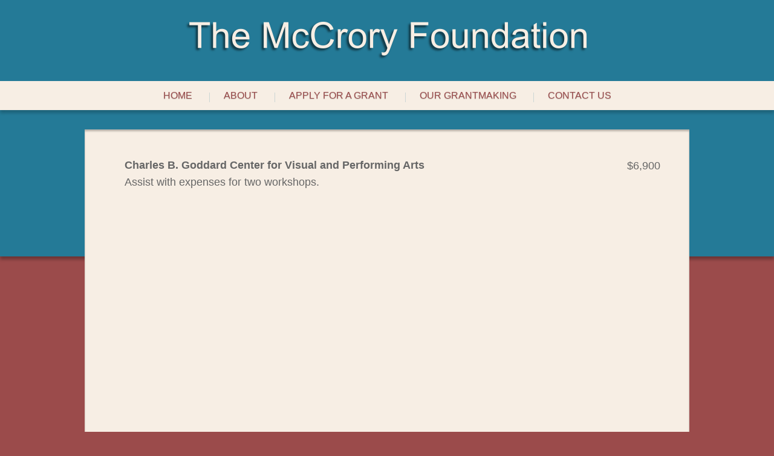

--- FILE ---
content_type: text/html; charset=UTF-8
request_url: http://www.mccroryfoundation.org/grants/charles-b-goddard-center-for-visual-and-performing-arts/
body_size: 6170
content:
<!DOCTYPE html>
<html lang="en">
<head>
<meta charset="UTF-8" />
<meta name="viewport" content="width=device-width, initial-scale=1.0" />
<title>Charles B. Goddard Center for Visual and Performing Arts | The McCrory Foundation</title>
<link rel="shortcut icon" href="https://cdn.candid.org/favicon.ico">
<link rel="profile" href="http://gmpg.org/xfn/11" />
<link rel="pingback" href="http://www.mccroryfoundation.org/xmlrpc.php" />
<!--[if lt IE 9]>
<script src="http://www.mccroryfoundation.org/wp-content/themes/fcwebbuilder/js/html5.js" type="text/javascript"></script>
<![endif]-->

<meta name='robots' content='max-image-preview:large' />
	<style>img:is([sizes="auto" i], [sizes^="auto," i]) { contain-intrinsic-size: 3000px 1500px }</style>
	<link rel="alternate" type="application/rss+xml" title="The McCrory Foundation &raquo; Feed" href="http://www.mccroryfoundation.org/feed/" />
<link rel="alternate" type="application/rss+xml" title="The McCrory Foundation &raquo; Comments Feed" href="http://www.mccroryfoundation.org/comments/feed/" />
<script type="text/javascript">
/* <![CDATA[ */
window._wpemojiSettings = {"baseUrl":"https:\/\/s.w.org\/images\/core\/emoji\/15.0.3\/72x72\/","ext":".png","svgUrl":"https:\/\/s.w.org\/images\/core\/emoji\/15.0.3\/svg\/","svgExt":".svg","source":{"concatemoji":"http:\/\/www.mccroryfoundation.org\/wp-includes\/js\/wp-emoji-release.min.js?ver=6.7.4"}};
/*! This file is auto-generated */
!function(i,n){var o,s,e;function c(e){try{var t={supportTests:e,timestamp:(new Date).valueOf()};sessionStorage.setItem(o,JSON.stringify(t))}catch(e){}}function p(e,t,n){e.clearRect(0,0,e.canvas.width,e.canvas.height),e.fillText(t,0,0);var t=new Uint32Array(e.getImageData(0,0,e.canvas.width,e.canvas.height).data),r=(e.clearRect(0,0,e.canvas.width,e.canvas.height),e.fillText(n,0,0),new Uint32Array(e.getImageData(0,0,e.canvas.width,e.canvas.height).data));return t.every(function(e,t){return e===r[t]})}function u(e,t,n){switch(t){case"flag":return n(e,"\ud83c\udff3\ufe0f\u200d\u26a7\ufe0f","\ud83c\udff3\ufe0f\u200b\u26a7\ufe0f")?!1:!n(e,"\ud83c\uddfa\ud83c\uddf3","\ud83c\uddfa\u200b\ud83c\uddf3")&&!n(e,"\ud83c\udff4\udb40\udc67\udb40\udc62\udb40\udc65\udb40\udc6e\udb40\udc67\udb40\udc7f","\ud83c\udff4\u200b\udb40\udc67\u200b\udb40\udc62\u200b\udb40\udc65\u200b\udb40\udc6e\u200b\udb40\udc67\u200b\udb40\udc7f");case"emoji":return!n(e,"\ud83d\udc26\u200d\u2b1b","\ud83d\udc26\u200b\u2b1b")}return!1}function f(e,t,n){var r="undefined"!=typeof WorkerGlobalScope&&self instanceof WorkerGlobalScope?new OffscreenCanvas(300,150):i.createElement("canvas"),a=r.getContext("2d",{willReadFrequently:!0}),o=(a.textBaseline="top",a.font="600 32px Arial",{});return e.forEach(function(e){o[e]=t(a,e,n)}),o}function t(e){var t=i.createElement("script");t.src=e,t.defer=!0,i.head.appendChild(t)}"undefined"!=typeof Promise&&(o="wpEmojiSettingsSupports",s=["flag","emoji"],n.supports={everything:!0,everythingExceptFlag:!0},e=new Promise(function(e){i.addEventListener("DOMContentLoaded",e,{once:!0})}),new Promise(function(t){var n=function(){try{var e=JSON.parse(sessionStorage.getItem(o));if("object"==typeof e&&"number"==typeof e.timestamp&&(new Date).valueOf()<e.timestamp+604800&&"object"==typeof e.supportTests)return e.supportTests}catch(e){}return null}();if(!n){if("undefined"!=typeof Worker&&"undefined"!=typeof OffscreenCanvas&&"undefined"!=typeof URL&&URL.createObjectURL&&"undefined"!=typeof Blob)try{var e="postMessage("+f.toString()+"("+[JSON.stringify(s),u.toString(),p.toString()].join(",")+"));",r=new Blob([e],{type:"text/javascript"}),a=new Worker(URL.createObjectURL(r),{name:"wpTestEmojiSupports"});return void(a.onmessage=function(e){c(n=e.data),a.terminate(),t(n)})}catch(e){}c(n=f(s,u,p))}t(n)}).then(function(e){for(var t in e)n.supports[t]=e[t],n.supports.everything=n.supports.everything&&n.supports[t],"flag"!==t&&(n.supports.everythingExceptFlag=n.supports.everythingExceptFlag&&n.supports[t]);n.supports.everythingExceptFlag=n.supports.everythingExceptFlag&&!n.supports.flag,n.DOMReady=!1,n.readyCallback=function(){n.DOMReady=!0}}).then(function(){return e}).then(function(){var e;n.supports.everything||(n.readyCallback(),(e=n.source||{}).concatemoji?t(e.concatemoji):e.wpemoji&&e.twemoji&&(t(e.twemoji),t(e.wpemoji)))}))}((window,document),window._wpemojiSettings);
/* ]]> */
</script>
<style id='wp-emoji-styles-inline-css' type='text/css'>

	img.wp-smiley, img.emoji {
		display: inline !important;
		border: none !important;
		box-shadow: none !important;
		height: 1em !important;
		width: 1em !important;
		margin: 0 0.07em !important;
		vertical-align: -0.1em !important;
		background: none !important;
		padding: 0 !important;
	}
</style>
<link rel='stylesheet' id='wp-block-library-css' href='http://www.mccroryfoundation.org/wp-includes/css/dist/block-library/style.min.css?ver=6.7.4' type='text/css' media='all' />
<style id='classic-theme-styles-inline-css' type='text/css'>
/*! This file is auto-generated */
.wp-block-button__link{color:#fff;background-color:#32373c;border-radius:9999px;box-shadow:none;text-decoration:none;padding:calc(.667em + 2px) calc(1.333em + 2px);font-size:1.125em}.wp-block-file__button{background:#32373c;color:#fff;text-decoration:none}
</style>
<style id='global-styles-inline-css' type='text/css'>
:root{--wp--preset--aspect-ratio--square: 1;--wp--preset--aspect-ratio--4-3: 4/3;--wp--preset--aspect-ratio--3-4: 3/4;--wp--preset--aspect-ratio--3-2: 3/2;--wp--preset--aspect-ratio--2-3: 2/3;--wp--preset--aspect-ratio--16-9: 16/9;--wp--preset--aspect-ratio--9-16: 9/16;--wp--preset--color--black: #000000;--wp--preset--color--cyan-bluish-gray: #abb8c3;--wp--preset--color--white: #ffffff;--wp--preset--color--pale-pink: #f78da7;--wp--preset--color--vivid-red: #cf2e2e;--wp--preset--color--luminous-vivid-orange: #ff6900;--wp--preset--color--luminous-vivid-amber: #fcb900;--wp--preset--color--light-green-cyan: #7bdcb5;--wp--preset--color--vivid-green-cyan: #00d084;--wp--preset--color--pale-cyan-blue: #8ed1fc;--wp--preset--color--vivid-cyan-blue: #0693e3;--wp--preset--color--vivid-purple: #9b51e0;--wp--preset--gradient--vivid-cyan-blue-to-vivid-purple: linear-gradient(135deg,rgba(6,147,227,1) 0%,rgb(155,81,224) 100%);--wp--preset--gradient--light-green-cyan-to-vivid-green-cyan: linear-gradient(135deg,rgb(122,220,180) 0%,rgb(0,208,130) 100%);--wp--preset--gradient--luminous-vivid-amber-to-luminous-vivid-orange: linear-gradient(135deg,rgba(252,185,0,1) 0%,rgba(255,105,0,1) 100%);--wp--preset--gradient--luminous-vivid-orange-to-vivid-red: linear-gradient(135deg,rgba(255,105,0,1) 0%,rgb(207,46,46) 100%);--wp--preset--gradient--very-light-gray-to-cyan-bluish-gray: linear-gradient(135deg,rgb(238,238,238) 0%,rgb(169,184,195) 100%);--wp--preset--gradient--cool-to-warm-spectrum: linear-gradient(135deg,rgb(74,234,220) 0%,rgb(151,120,209) 20%,rgb(207,42,186) 40%,rgb(238,44,130) 60%,rgb(251,105,98) 80%,rgb(254,248,76) 100%);--wp--preset--gradient--blush-light-purple: linear-gradient(135deg,rgb(255,206,236) 0%,rgb(152,150,240) 100%);--wp--preset--gradient--blush-bordeaux: linear-gradient(135deg,rgb(254,205,165) 0%,rgb(254,45,45) 50%,rgb(107,0,62) 100%);--wp--preset--gradient--luminous-dusk: linear-gradient(135deg,rgb(255,203,112) 0%,rgb(199,81,192) 50%,rgb(65,88,208) 100%);--wp--preset--gradient--pale-ocean: linear-gradient(135deg,rgb(255,245,203) 0%,rgb(182,227,212) 50%,rgb(51,167,181) 100%);--wp--preset--gradient--electric-grass: linear-gradient(135deg,rgb(202,248,128) 0%,rgb(113,206,126) 100%);--wp--preset--gradient--midnight: linear-gradient(135deg,rgb(2,3,129) 0%,rgb(40,116,252) 100%);--wp--preset--font-size--small: 13px;--wp--preset--font-size--medium: 20px;--wp--preset--font-size--large: 36px;--wp--preset--font-size--x-large: 42px;--wp--preset--spacing--20: 0.44rem;--wp--preset--spacing--30: 0.67rem;--wp--preset--spacing--40: 1rem;--wp--preset--spacing--50: 1.5rem;--wp--preset--spacing--60: 2.25rem;--wp--preset--spacing--70: 3.38rem;--wp--preset--spacing--80: 5.06rem;--wp--preset--shadow--natural: 6px 6px 9px rgba(0, 0, 0, 0.2);--wp--preset--shadow--deep: 12px 12px 50px rgba(0, 0, 0, 0.4);--wp--preset--shadow--sharp: 6px 6px 0px rgba(0, 0, 0, 0.2);--wp--preset--shadow--outlined: 6px 6px 0px -3px rgba(255, 255, 255, 1), 6px 6px rgba(0, 0, 0, 1);--wp--preset--shadow--crisp: 6px 6px 0px rgba(0, 0, 0, 1);}:where(.is-layout-flex){gap: 0.5em;}:where(.is-layout-grid){gap: 0.5em;}body .is-layout-flex{display: flex;}.is-layout-flex{flex-wrap: wrap;align-items: center;}.is-layout-flex > :is(*, div){margin: 0;}body .is-layout-grid{display: grid;}.is-layout-grid > :is(*, div){margin: 0;}:where(.wp-block-columns.is-layout-flex){gap: 2em;}:where(.wp-block-columns.is-layout-grid){gap: 2em;}:where(.wp-block-post-template.is-layout-flex){gap: 1.25em;}:where(.wp-block-post-template.is-layout-grid){gap: 1.25em;}.has-black-color{color: var(--wp--preset--color--black) !important;}.has-cyan-bluish-gray-color{color: var(--wp--preset--color--cyan-bluish-gray) !important;}.has-white-color{color: var(--wp--preset--color--white) !important;}.has-pale-pink-color{color: var(--wp--preset--color--pale-pink) !important;}.has-vivid-red-color{color: var(--wp--preset--color--vivid-red) !important;}.has-luminous-vivid-orange-color{color: var(--wp--preset--color--luminous-vivid-orange) !important;}.has-luminous-vivid-amber-color{color: var(--wp--preset--color--luminous-vivid-amber) !important;}.has-light-green-cyan-color{color: var(--wp--preset--color--light-green-cyan) !important;}.has-vivid-green-cyan-color{color: var(--wp--preset--color--vivid-green-cyan) !important;}.has-pale-cyan-blue-color{color: var(--wp--preset--color--pale-cyan-blue) !important;}.has-vivid-cyan-blue-color{color: var(--wp--preset--color--vivid-cyan-blue) !important;}.has-vivid-purple-color{color: var(--wp--preset--color--vivid-purple) !important;}.has-black-background-color{background-color: var(--wp--preset--color--black) !important;}.has-cyan-bluish-gray-background-color{background-color: var(--wp--preset--color--cyan-bluish-gray) !important;}.has-white-background-color{background-color: var(--wp--preset--color--white) !important;}.has-pale-pink-background-color{background-color: var(--wp--preset--color--pale-pink) !important;}.has-vivid-red-background-color{background-color: var(--wp--preset--color--vivid-red) !important;}.has-luminous-vivid-orange-background-color{background-color: var(--wp--preset--color--luminous-vivid-orange) !important;}.has-luminous-vivid-amber-background-color{background-color: var(--wp--preset--color--luminous-vivid-amber) !important;}.has-light-green-cyan-background-color{background-color: var(--wp--preset--color--light-green-cyan) !important;}.has-vivid-green-cyan-background-color{background-color: var(--wp--preset--color--vivid-green-cyan) !important;}.has-pale-cyan-blue-background-color{background-color: var(--wp--preset--color--pale-cyan-blue) !important;}.has-vivid-cyan-blue-background-color{background-color: var(--wp--preset--color--vivid-cyan-blue) !important;}.has-vivid-purple-background-color{background-color: var(--wp--preset--color--vivid-purple) !important;}.has-black-border-color{border-color: var(--wp--preset--color--black) !important;}.has-cyan-bluish-gray-border-color{border-color: var(--wp--preset--color--cyan-bluish-gray) !important;}.has-white-border-color{border-color: var(--wp--preset--color--white) !important;}.has-pale-pink-border-color{border-color: var(--wp--preset--color--pale-pink) !important;}.has-vivid-red-border-color{border-color: var(--wp--preset--color--vivid-red) !important;}.has-luminous-vivid-orange-border-color{border-color: var(--wp--preset--color--luminous-vivid-orange) !important;}.has-luminous-vivid-amber-border-color{border-color: var(--wp--preset--color--luminous-vivid-amber) !important;}.has-light-green-cyan-border-color{border-color: var(--wp--preset--color--light-green-cyan) !important;}.has-vivid-green-cyan-border-color{border-color: var(--wp--preset--color--vivid-green-cyan) !important;}.has-pale-cyan-blue-border-color{border-color: var(--wp--preset--color--pale-cyan-blue) !important;}.has-vivid-cyan-blue-border-color{border-color: var(--wp--preset--color--vivid-cyan-blue) !important;}.has-vivid-purple-border-color{border-color: var(--wp--preset--color--vivid-purple) !important;}.has-vivid-cyan-blue-to-vivid-purple-gradient-background{background: var(--wp--preset--gradient--vivid-cyan-blue-to-vivid-purple) !important;}.has-light-green-cyan-to-vivid-green-cyan-gradient-background{background: var(--wp--preset--gradient--light-green-cyan-to-vivid-green-cyan) !important;}.has-luminous-vivid-amber-to-luminous-vivid-orange-gradient-background{background: var(--wp--preset--gradient--luminous-vivid-amber-to-luminous-vivid-orange) !important;}.has-luminous-vivid-orange-to-vivid-red-gradient-background{background: var(--wp--preset--gradient--luminous-vivid-orange-to-vivid-red) !important;}.has-very-light-gray-to-cyan-bluish-gray-gradient-background{background: var(--wp--preset--gradient--very-light-gray-to-cyan-bluish-gray) !important;}.has-cool-to-warm-spectrum-gradient-background{background: var(--wp--preset--gradient--cool-to-warm-spectrum) !important;}.has-blush-light-purple-gradient-background{background: var(--wp--preset--gradient--blush-light-purple) !important;}.has-blush-bordeaux-gradient-background{background: var(--wp--preset--gradient--blush-bordeaux) !important;}.has-luminous-dusk-gradient-background{background: var(--wp--preset--gradient--luminous-dusk) !important;}.has-pale-ocean-gradient-background{background: var(--wp--preset--gradient--pale-ocean) !important;}.has-electric-grass-gradient-background{background: var(--wp--preset--gradient--electric-grass) !important;}.has-midnight-gradient-background{background: var(--wp--preset--gradient--midnight) !important;}.has-small-font-size{font-size: var(--wp--preset--font-size--small) !important;}.has-medium-font-size{font-size: var(--wp--preset--font-size--medium) !important;}.has-large-font-size{font-size: var(--wp--preset--font-size--large) !important;}.has-x-large-font-size{font-size: var(--wp--preset--font-size--x-large) !important;}
:where(.wp-block-post-template.is-layout-flex){gap: 1.25em;}:where(.wp-block-post-template.is-layout-grid){gap: 1.25em;}
:where(.wp-block-columns.is-layout-flex){gap: 2em;}:where(.wp-block-columns.is-layout-grid){gap: 2em;}
:root :where(.wp-block-pullquote){font-size: 1.5em;line-height: 1.6;}
</style>
<script type="text/javascript" src="http://www.mccroryfoundation.org/wp-includes/js/jquery/jquery.min.js?ver=3.7.1" id="jquery-core-js"></script>
<script type="text/javascript" src="http://www.mccroryfoundation.org/wp-includes/js/jquery/jquery-migrate.min.js?ver=3.4.1" id="jquery-migrate-js"></script>
<link rel="https://api.w.org/" href="http://www.mccroryfoundation.org/wp-json/" /><link rel="EditURI" type="application/rsd+xml" title="RSD" href="http://www.mccroryfoundation.org/xmlrpc.php?rsd" />
<meta name="generator" content="WordPress 6.7.4" />
<link rel="canonical" href="http://www.mccroryfoundation.org/grants/charles-b-goddard-center-for-visual-and-performing-arts/" />
<link rel='shortlink' href='http://www.mccroryfoundation.org/?p=528' />
<link rel="alternate" title="oEmbed (JSON)" type="application/json+oembed" href="http://www.mccroryfoundation.org/wp-json/oembed/1.0/embed?url=http%3A%2F%2Fwww.mccroryfoundation.org%2Fgrants%2Fcharles-b-goddard-center-for-visual-and-performing-arts%2F" />
<link rel="alternate" title="oEmbed (XML)" type="text/xml+oembed" href="http://www.mccroryfoundation.org/wp-json/oembed/1.0/embed?url=http%3A%2F%2Fwww.mccroryfoundation.org%2Fgrants%2Fcharles-b-goddard-center-for-visual-and-performing-arts%2F&#038;format=xml" />

	<style type="text/css">
		    
	    body, input {color: #666666;font-family: "Helvetica Neue", Helvetica, Arial, sans-serif;;}
	    a {color: #247a97;}
	    
	    h1, h2, h3, h4, h5, h6,
	    nav#top-access li, nav#access li {font-family: "Helvetica Neue", Helvetica, Arial, sans-serif;;}
	    nav#top-access li li, nav#access li li {font-family: "Helvetica Neue", Helvetica, Arial, sans-serif;;}
		
		.primaryFont {font-family: "Helvetica Neue", Helvetica, Arial, sans-serif;;}
		.secondaryFont {font-family: "Helvetica Neue", Helvetica, Arial, sans-serif;;}
		
	    .primary {background-color: #247a97;}
	    .secondary {background-color: #9b4b4b;}
	    .tertiary {background-color: #f7eee4;}
	    
	    .text {color: #666666;}
	    .primaryText {color: #247a97;}
	    .secondaryText {color: #9b4b4b;}
	    .tertiaryText {color: #f7eee4;}
	    
	    .primaryBorder {border-color: #247a97;}
	    .secondaryBorder {border-color: #9b4b4b;}
	    .tertiaryBorder {border-color: #f7eee4;}
	    .textBorder {border-color: #666666;}
	
	    .site-width {max-width: 62.5em;}
		
	    		    @media print {
		    * {font-family: "Helvetica Neue", Helvetica, Arial, sans-serif; !important;}
		}
		</style>
	<style type="text/css">
			#site-title,
		#site-description {
			position: absolute !important;
			clip: rect(1px 1px 1px 1px); /* IE6, IE7 */
			clip: rect(1px, 1px, 1px, 1px);
		}
		</style>
	<link rel="stylesheet" type="text/css" media="all" href="http://www.mccroryfoundation.org/wp-content/themes/milbank/style.css" />
<!-- iOS Scaling bug fix -->
<script type="text/javascript">

	(function(doc) {
		var addEvent = 'addEventListener',
		    type = 'gesturestart',
		    qsa = 'querySelectorAll',
		    scales = [1, 1],
		    meta = qsa in doc ? doc[qsa]('meta[name=viewport]') : [];
		function fix() {
			meta.content = 'width=device-width,minimum-scale=' + scales[0] + ',maximum-scale=' + scales[1];
			doc.removeEventListener(type, fix, true);
		}
		if ((meta = meta[meta.length - 1]) && addEvent in doc) {
			fix();
			scales = [.25, 1.6];
			doc[addEvent](type, fix, true);
		}
	}(document));

</script>

<!-- Load the Social Services script -->
</head>

<body class="fc_grants-template-default single single-fc_grants postid-528 single-format-standard secondary  one-column-no-sidebar single-author singular fc_grants charles-b-goddard-center-for-visual-and-performing-arts fc-grant fc-grant-sidebar">

<div id="page" class=" hfeed primary">
	<header id="branding" role="banner" class="">
		<div id="header-top" class="tertiary text">
			<div class="site-width">
									</div>
		</div>
					<div id="custom-logo" class="">
				<a href="http://www.mccroryfoundation.org/" title="The McCrory Foundation">
					<img src="http://www.mccroryfoundation.org/wp-content/uploads/2023/03/mccrory.png"  alt="" />
				</a>
			</div>
							<hgroup class="custom-header-text ">
				<h1 id="site-title" class="tertiaryText tertiaryBorder"><span><a href="http://www.mccroryfoundation.org/" title="The McCrory Foundation" rel="home">The McCrory Foundation</a></span></h1>				<h2 id="site-description" class="tertiaryText tertiaryBorder">Support for humanitarian projects in Carter County, Oklahoma.</h2>			</hgroup>
					</header><!-- #branding -->

	<div id="middle" class="">
					<nav id="access" role="navigation" class="primary-menu tertiary secondaryText primaryBorder primary-navigation primary-site-navigation">
				<h3 class="assistive-text">Main menu</h3>
								<div class="skip-link"><a class="assistive-text" href="#content" title="Skip to primary content">Skip to primary content</a></div>
				<div class="skip-link"><a class="assistive-text" href="#secondary" title="Skip to secondary content">Skip to secondary content</a></div>
								<div class="menu-top-container"><ul id="menu-top" class="menu"><li id="menu-item-909" class="menu-item menu-item-type-custom menu-item-object-custom menu-item-909"><a href="http://mccroryfoundation.org">Home</a></li>
<li id="menu-item-916" class="menu-item menu-item-type-post_type menu-item-object-page menu-item-has-children menu-item-916"><a href="http://www.mccroryfoundation.org/about/">About</a>
<ul class="sub-menu">
	<li id="menu-item-918" class="menu-item menu-item-type-post_type menu-item-object-page menu-item-918"><a href="http://www.mccroryfoundation.org/about/form-990pf/">IRS Form 990-PF</a></li>
</ul>
</li>
<li id="menu-item-911" class="menu-item menu-item-type-custom menu-item-object-custom menu-item-has-children menu-item-911"><a href="http://www.mccroryfoundation.org/apply/procedures/">Apply For A Grant</a>
<ul class="sub-menu">
	<li id="menu-item-914" class="menu-item menu-item-type-post_type menu-item-object-page menu-item-914"><a href="http://www.mccroryfoundation.org/apply/procedures/">Application Procedures</a></li>
	<li id="menu-item-915" class="menu-item menu-item-type-post_type menu-item-object-page menu-item-915"><a href="http://www.mccroryfoundation.org/apply/guidelines/">Application Policies and Guidelines</a></li>
</ul>
</li>
<li id="menu-item-912" class="menu-item menu-item-type-custom menu-item-object-custom menu-item-912"><a href="http://www.mccroryfoundation.org/filter/grants-history/">Our Grantmaking</a></li>
<li id="menu-item-913" class="menu-item menu-item-type-custom menu-item-object-custom menu-item-913"><a href="http://mccroryfoundation.org/about/">Contact Us</a></li>
</ul></div>			</nav><!-- #access -->
					</div><!-- #middle -->
		<div id="main-wrapper" class="site-width">
		<div id="main" class="tertiary">
		<section id="primary">
						<div id="content" class="" role="main">

				
										<article id="post-528" class="fc-grant post-528 fc_grants type-fc_grants status-publish format-standard hentry yog-13 cog-grants-awarded">
						
						<header>
							<h1>Charles B. Goddard Center for Visual and Performing Arts</h1>
						</header><!-- .entry-header -->
						<div class="twoColumnTbl fc-grant-info-tbl">
						<div class="column1 fc-grant-amount">Amount</div><div class="column2 fc-grant-amount">$6,900</div><div class="column1 fc-grant-category">Category</div><div class="column2 fc-grant-category">Grants Awarded</div><div class="column1 fc-grant-year">Year</div><div class="column2 fc-grant-year">2015</div> 
						</div>
						<p>Assist with expenses for two workshops.</p>
												<footer class="entry-meta">
																				</footer>
					</article><!-- #post-528 -->

				
			</div><!-- #content -->
					</section><!-- #primary -->


		</div><!-- #main -->
	</div><!-- #main-wrapper -->
	<div id="footer-wrapper" class="">
				<footer id="colophon" role="contentinfo" class="tertiaryText tertiaryBorder">
										<div id="site-info" class="">
		<p><span class="company-copyright">&copy; 2026</span> <span class="company-name">The McCrory Foundation</span></p>
		<p class="company-info"><span class="company-address">		333 West Main, Suite 440 (Neustadt Plaza) , 		Ardmore, 		OK		73401		</span>		<span class="company-phone">(580) 223-1346</span>				</p>
	</div>
						<div><img src="/wp-content/themes/fcwebbuilder/images/pixel.gif" class="one-pixel" /></div>
		</footer><!-- #colophon -->	</div><!-- #footer-wrapper -->
</div><!-- #page -->
<script type="text/javascript" src="http://www.mccroryfoundation.org/wp-includes/js/comment-reply.min.js?ver=6.7.4" id="comment-reply-js" async="async" data-wp-strategy="async"></script>
<script type="text/javascript" src="http://www.mccroryfoundation.org/wp-content/themes/fcwebbuilder/js/svgeezy.min.js?ver=20140718" id="svgeezy-js"></script>
<script type="text/javascript" src="http://www.mccroryfoundation.org/wp-content/themes/fcwebbuilder/js/main.js?ver=20120531" id="main-js-js"></script>
<script type="text/javascript" src="http://www.mccroryfoundation.org/wp-includes/js/jquery/ui/core.min.js?ver=1.13.3" id="jquery-ui-core-js"></script>
<script type="text/javascript" src="http://www.mccroryfoundation.org/wp-includes/js/jquery/ui/accordion.min.js?ver=1.13.3" id="jquery-ui-accordion-js"></script>


</body>
</html>